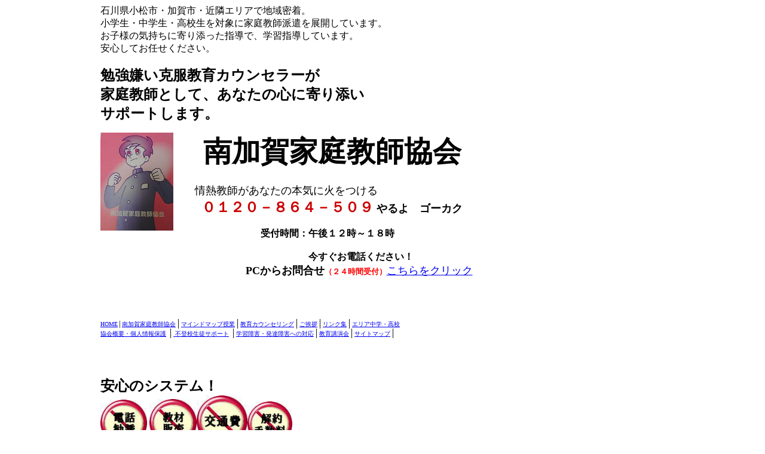

--- FILE ---
content_type: text/html
request_url: http://e-kateikyo.com/newpage7kieria.html
body_size: 3049
content:
<!DOCTYPE HTML PUBLIC "-//W3C//DTD HTML 4.01 Transitional//EN">
<HTML>
<HEAD><SCRIPT>
  (function(i,s,o,g,r,a,m){i['GoogleAnalyticsObject']=r;i[r]=i[r]||function(){
    (i[r].q=i[r].q||[]).push(arguments)},i[r].l=1*new Date();a=s.createElement(o),
    m=s.getElementsByTagName(o)[0];a.async=1;a.src=g;m.parentNode.insertBefore(a,m)
          })(window,document,'script','//www.google-analytics.com/analytics.js','ga');

  ga('create', 'UA-104135090-1', 'auto'); 
  ga('send', 'pageview'); 

</SCRIPT>
<meta name="GENERATOR" content="JustSystems Homepage Builder Version 21.0.5.0 for Windows">
<meta http-equiv="Content-Type" content="text/html; charset=Shift_JIS">
<meta http-equiv="Content-Style-Type" content="text/css">
<TITLE>石川県の家庭教師派遣・個別指導エリア（小松市・加賀市・能美市・白山市の中学校・高校）</TITLE>
<META http-equiv="Content-Type" content="text/html; charset=Shift_JIS">
<META http-equiv="Content-Style-Type" content="text/css">
<META name="Description" content="石川県小松市・加賀市・能美市・白山市の家庭教師・個別指導エリア">
<META name="Keywords" content="石川県,中学校,高校,家庭教師派遣,個別指導,小松市,加賀市,白山市,能美市">
<META name="GENERATOR" content="IBM WebSphere Studio Homepage Builder Version 13.0.3.0 for Windows">
</HEAD>
<BODY <!DOCTYPE HTML PUBLIC "-//W3C//DTD HTML 4.01 Transitional//EN">
<BLOCKQUOTE>
<BLOCKQUOTE>
<BLOCKQUOTE>
<BLOCKQUOTE>
<DIV align="left"><SPAN style='font-family:"ＭＳ 明朝";mso-ascii-font-family:Century;
mso-hansi-font-family:Century'>石川県小松市・加賀市・近隣エリアで地域密着。</SPAN><BR>
<FONT size="-1"><SPAN style='font-family:"ＭＳ 明朝";mso-ascii-font-family:Century;
mso-hansi-font-family:Century'></SPAN></FONT><SPAN style='font-family:"ＭＳ 明朝";mso-ascii-font-family:Century;
mso-hansi-font-family:Century'>小学生・中学生・高校生を対象に家庭教師派遣を展開しています。<BR>
お子様の気持ちに寄り添った指導で、学習指導しています。<BR>
安心してお任せください。</SPAN><BR>
<BR>
<B><FONT size="5" face="HGSｺﾞｼｯｸE" color="#000000">勉強嫌い克服教育カウンセラーが<BR>
家庭教師として、あなたの心に寄り添い<BR>
サポートします。</FONT></B></DIV>
</BLOCKQUOTE>
</BLOCKQUOTE>
</BLOCKQUOTE>
</BLOCKQUOTE>
<BLOCKQUOTE>
<BLOCKQUOTE>
<BLOCKQUOTE>
<BLOCKQUOTE>
<TABLE width="653" border="0" cellpadding="0" cellspacing="0" class="hpb-dp-tb1">
  <TBODY>
    <TR>
      <TD width="112" valign="top" id="HPB_LP_P0" class="hpb-dp-tb1-cell2" height="228"><IMG src="image31.jpg" width="122" height="164" border="0"></TD>
      <TD align="center" valign="top" id="HPB_LP_C0" class="hpb-dp-tb1-cell1" style="text-align : center;" width="531" height="228"><SPAN style='font-family:"ＭＳ 明朝";mso-ascii-font-family:Century;
mso-hansi-font-family:Century'></SPAN><span style='font-family:"ＭＳ 明朝";mso-ascii-font-family:Century;
mso-hansi-font-family:Century'><FONT size="5" face="HGP明朝E"><B><FONT size="+4">南加賀家庭教師協会</FONT></B></FONT></span><BR>
      <BR>
      <FONT face="HGP創英角ｺﾞｼｯｸUB"><SPAN style='font-family:"ＭＳ 明朝";mso-ascii-font-family:Century;
mso-hansi-font-family:Century'></SPAN></FONT><B><span
style='font-family:"ＭＳ 明朝";mso-ascii-font-family:Century;mso-hansi-font-family:
Century'></span></B><SPAN style='font-family:"ＭＳ 明朝";mso-ascii-font-family:Century;
mso-hansi-font-family:Century'></SPAN><SPAN style='font-family:"ＭＳ 明朝";mso-ascii-font-family:Century;mso-hansi-font-family:
Century'><FONT color="#cc0000" face="HG創英角ｺﾞｼｯｸUB"><SPAN style='font-family:"ＭＳ 明朝";mso-ascii-font-family:Century;
mso-hansi-font-family:Century'><FONT size="4" face="HGS明朝E"><FONT face="HGP創英角ｺﾞｼｯｸUB" color="#000000">情熱教師があなたの本気に火をつける</FONT></FONT></SPAN></FONT></SPAN><B><span
style='font-family:"ＭＳ 明朝";mso-ascii-font-family:Century;mso-hansi-font-family:
Century'><FONT color="#cc0000" face="HG創英角ｺﾞｼｯｸUB"><SPAN style='font-family:"ＭＳ 明朝";mso-ascii-font-family:Century;
mso-hansi-font-family:Century'><FONT size="4" face="HGS明朝E"><FONT face="HGP創英角ｺﾞｼｯｸUB"><SPAN style='font-family:"ＭＳ 明朝";mso-ascii-font-family:Century;mso-hansi-font-family:
Century'><FONT color="#cc0000" face="HG創英角ｺﾞｼｯｸUB">　　　　　 </FONT></SPAN>　　 　</FONT></FONT></SPAN><FONT size="+1"><SPAN style='font-family:"ＭＳ 明朝";mso-ascii-font-family:Century;
mso-hansi-font-family:Century'><FONT size="5" face="HGS明朝E"><BR>
      ０１２０－８６４－５０９</FONT></SPAN></FONT><SPAN style='font-family:"ＭＳ 明朝";mso-ascii-font-family:Century;
mso-hansi-font-family:Century'><FONT size="4" face="HGS明朝E"><FONT face="HGP創英角ｺﾞｼｯｸUB"><SPAN style='font-family:"ＭＳ 明朝";mso-ascii-font-family:Century;mso-hansi-font-family:
Century'><FONT color="#cc0000" face="HG創英角ｺﾞｼｯｸUB"> </FONT><FONT color="#000000" face="HG創英角ｺﾞｼｯｸUB">やるよ　ゴーカク</FONT></SPAN></FONT></FONT></SPAN></FONT></span></B><BR>
      <BR>
      <B>受付時間：午後１２時～１８時</B>　<BR>
      <B><BR>
      　　　　　　今すぐお電話ください！</B><BR>
      <FONT color="#000000" size="-1"><B><FONT size="4" face="AR P明朝体U">　　　　　PCからお問合せ</FONT></B></FONT><FONT size="-1"><B><FONT color="#ff0000" size="-1">（２４時間受付）</FONT></B></FONT><FONT size="+1" color="#000000"><A href="https://www.secure-cloud.jp/sf/1494521988pKZbCmmC" target="_self">こちらをクリック</A></FONT><BR>
      </TD>
    </TR>
  </TBODY>
</TABLE>
</BLOCKQUOTE>
</BLOCKQUOTE>
</BLOCKQUOTE>
</BLOCKQUOTE>
<DIV style="text-align : left;" align="left">
<BLOCKQUOTE>
<BLOCKQUOTE>
<BLOCKQUOTE>
<BLOCKQUOTE>
<DIV id="HPB_LPT_PBOX_330" class="hpb-lay-photo1" align="left" style="text-align : left;"><FONT size="+3"><B><BR>
</B></FONT><p><font size="-2"><a href="index.html" target="_self">HOME</a>│<a href="newpage6kikateikyo.html" target="_self">南加賀家庭教師協会</a></font><FONT size="-1">│<a href="newpage3maindmap1.html" target="_self"><FONT size="-2">マインドマップ授業</FONT></a>│</FONT><FONT size="-2"><a href="newpage2kisoudan.html" target="_self">教育カウンセリング</a></FONT><FONT size="-1">│</FONT><FONT size="-2"><a href="newpage3kiaisatu.html" target="_self">ご挨拶</a></FONT><FONT size="-1">│<a href="newpage6kilink.html" target="_self"><FONT size="-2">リンク集</FONT></a>│</FONT><FONT size="-2"><a href="newpage7kieria.html" target="_self">エリア中学・高校</a><BR>
  <a href="newpage2gaiyou.html" target="_self">協会概要・個人情報保護</a></FONT><FONT size="-1"> │<a href="newpage2kifutoukou.html" target="_self"><FONT size="-2"> 不登校生徒サポート</FONT></a> │<a href="newpage3adhd.html" target="_self"><FONT size="-2">学習障害・発達障害への対応</FONT></a>│<a href="newpage4kikouen.html" target="_self"><FONT size="-2">教育講演会</FONT></a>│</FONT><FONT size="-2"><a href="newpage5sitemapmap.html" target="_self">サイトマップ</a></FONT><FONT size="-1">│<br>
  <a href="newpage3.html" target="_self"></a></FONT></p>
    <FONT size="-1"><a href="newpage3.html" target="_self"><br>
  <br>
  <br>
  </a></FONT><B><FONT size="+2">安心のシステム！</FONT></B><BR>
<IMG src="image143.jpg" width="78" height="78" border="0"> <IMG src="image49.jpg" width="79" height="79" border="0"><IMG src="image58.jpg" width="85" height="85" border="0"><IMG src="image62.jpg" width="75" height="75" border="0"><BR>
<IMG src="image82.jpg" width="74" height="74" border="0"><IMG src="image92.jpg" width="74" height="74" border="0"><IMG src="image73.jpg" width="76" height="76" border="0"><BR>
<BR>
<B>電話勧誘・教材販売・交通費・途中解約手数料金<BR>
年会費・教師人選料金・更新料金なし</B></DIV>
</BLOCKQUOTE>
  </BLOCKQUOTE>
</BLOCKQUOTE>
</BLOCKQUOTE>
</DIV>
<P align="center">　</P>
<BLOCKQUOTE>
<BLOCKQUOTE>
<BLOCKQUOTE>
<BLOCKQUOTE>
<BLOCKQUOTE>
<BLOCKQUOTE>
<BLOCKQUOTE>
<DIV align="left"><BR>
<FONT size="+2"><B><FONT color="#009999" size="+2">家庭教師・個別指導エリア</FONT></B></FONT></DIV>
</BLOCKQUOTE>
</BLOCKQUOTE>
</BLOCKQUOTE>
</BLOCKQUOTE>
</BLOCKQUOTE>
</BLOCKQUOTE>
</BLOCKQUOTE>
<BLOCKQUOTE>
<BLOCKQUOTE>
<BLOCKQUOTE>
<BLOCKQUOTE>
<DIV align="left"><BR>
<B><FONT size="+1">＜小松市の中学校＞</FONT></B>　<B>＜能美市の中学校＞</B>　<B>＜加賀市の中学校＞</B></DIV>
</BLOCKQUOTE>
</BLOCKQUOTE>
</BLOCKQUOTE>
</BLOCKQUOTE>
<BLOCKQUOTE>
<BLOCKQUOTE>
<BLOCKQUOTE>
<BLOCKQUOTE>小松市立芦城中学校　　　　能美市立寺井中学校　　　加賀市立橋立中学校<BR>
　<BR>
小松市立御幸中学校　　　　能美市立根上中学校　　　加賀市立錦城中学校<BR>
<BR>
小松市立丸内中学校　　　　能美市立辰口中学校　　　加賀市立片山津中学校<BR>
<BR>
小松市立南部中学校　　　　　　　　　　　　　　　　　　　　加賀市立東和中学校<BR>
<BR>
小松市立中海中学校　　　　　　　　　　　　　　　　　　　　加賀市立山代中学校<BR>
<BR>
小松市立松陽中学校　　　　　　　　　　　　　　　　　　　<B><BR>
</B><BR>
小松市立松東中学校　　　　　　　　　　　　　　　　　　　<BR>
<BR>
小松市立国府中学校　　　　　　　　　　　　　　　　　　　<BR>
<BR>
小松市立安宅中学校　　　　　　　　　　　　　　　　　　　　<BR>
<BR>
小松市立板津中学校　　　　　　　　　　　　　　　　　　　</BLOCKQUOTE>
</BLOCKQUOTE>
</BLOCKQUOTE>
</BLOCKQUOTE>
<BLOCKQUOTE>
<BLOCKQUOTE>
<BLOCKQUOTE>
<BLOCKQUOTE><B><FONT size="+1">＜小松市の高校＞　　　　　　　　　　　　　　　　　</FONT></B><B><FONT size="+1"><BR>
　</FONT></B>　　　　　　　<BR>
石川県立小松高等学校　　　　　　　　　　　　　　　　　　<BR>
<BR>
石川県立明峰高等学校　　　　　　　　　　　　　　　　　　<BR>
<BR>
石川県立小松市立高等学校　　　　　　　　　　　　　　　　<BR>
<BR>
石川県立小松工業高等学校　　　　　　　　　　　　　　<BR>
<BR>
石川県立小松商業高等学校　　　　　　　　　　　　　　　<BR>
<BR>
石川県立小松北高等学校<BR>
<BR>
<B><FONT size="+1">＜能美市の高校＞　　　　　　　　　　　　　　　　　　</FONT></B><BR>
<BR>
石川県立寺井高等学校　　　　　　　　　　　　　　　　　　<BR>
<BR>
<B><FONT size="+1">＜加賀市の高校＞　　　　　　　　　　　　　</FONT></B><BR>
<BR>
石川県立大聖寺高等学校　　　　　　　　　　　　　　　　<BR>
<BR>
石川県立大聖寺実業高等学校　　　　　　　　　　　　　　<BR>
<BR>
石川県立加賀高等学校<BR>
<BR>
<BR>
<BR>
　</BLOCKQUOTE>
</BLOCKQUOTE>
</BLOCKQUOTE>
　　　　　　　　　　　　　　　　　　　　　　　　　　　　<FONT color="#ff80c0">　</FONT><img src="image3121.jpg" width="300" height="52" border="0" align="middle"><br>
<br>
　　　　　　　　　　　　　　　　　　　　　　　　　　　　　<font size="-1">Copyright(c)2009&nbsp;　南加賀家庭教師協会All&nbsp;Right&nbsp;Reseves.</font>　<br>
　　　<br>
<BR>
</BLOCKQUOTE>
<script id="tagjs" type="text/javascript">
  (function () {
    var tagjs = document.createElement("script");
    var s = document.getElementsByTagName("script")[0];
    tagjs.async = true;
    tagjs.src = "//s.yjtag.jp/tag.js#site=qlEnNdu";
    s.parentNode.insertBefore(tagjs, s);
  }());
</script>
<noscript>
  <IFRAME src="http://b.yjtag.jp/iframe?c=qlEnNdu" width="1" height="1" frameborder="0" scrolling="no" marginheight="0" marginwidth="0"></IFRAME>
</noscript>
</BODY>
</HTML>